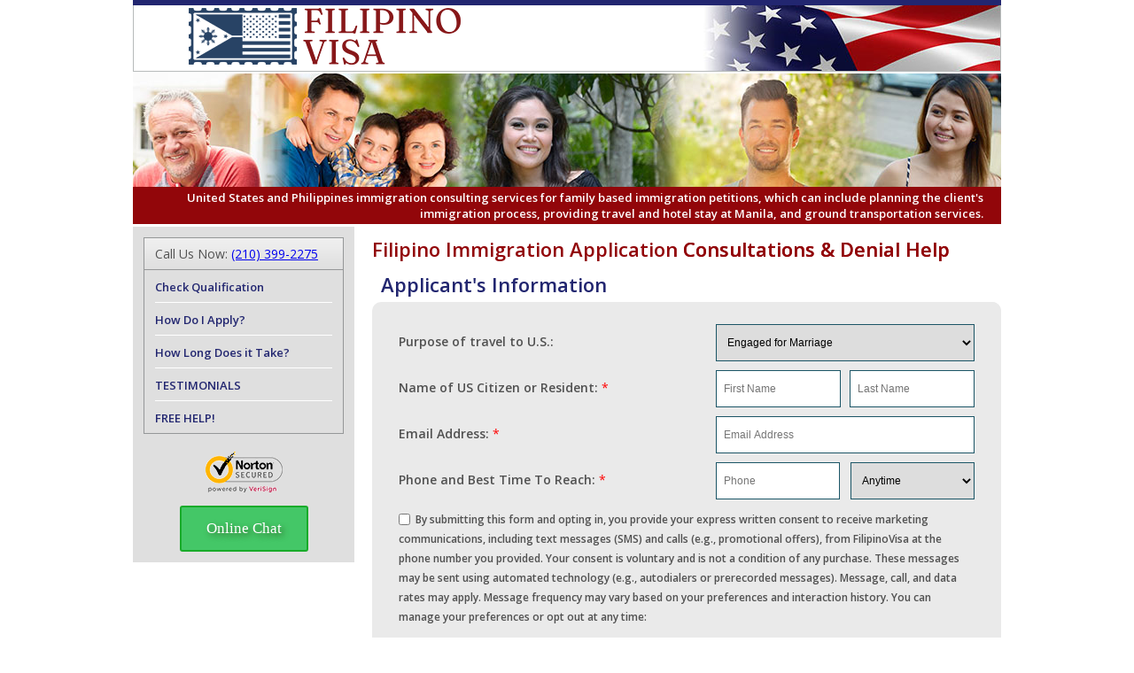

--- FILE ---
content_type: text/html; charset=UTF-8
request_url: https://www.filipinovisa.com//
body_size: 9789
content:
<!DOCTYPE html>
<html>
<head>
<meta charset="UTF-8">
<meta content="width=device-width" name="viewport">
<meta name="description" content="Love has no borders. We help couples with immigration consultations from the Philippines to the United States. Fiance visa and spousal visa schedule a free consultation today. ">

<link rel='shortcut icon' type='image/x-icon' href='/r/favicon.ico' />
<link rel='shortcut icon' href='/r/favicon.png' />


<title>Immigration Consultations for K1, CR1 Visas & Permanent Residency for Fil-Am Couples</title>
<link rel="stylesheet" type="text/css" href="/r/2015a/css/style.css?v=1.09">
<link rel="stylesheet" type="text/css" href="/r/2015a/css/jquery.toast.min.css">

<!--[if lt IE 9]>
   <script>
      document.createElement('header');
      document.createElement('nav');
      document.createElement('section');
      document.createElement('article');
      document.createElement('aside');
      document.createElement('footer');
   </script>
<![endif]-->
<script src="/r/2015a/js/jquery-1.11.3.min.js"></script>
<script src="/r/2015a/js/jquery.validate.min.js?v=1.01"></script>
<script>
var geoip_country = 'US';

if(typeof dataLayer == "undefined") {
	dataLayer = [{'geoip_country': geoip_country}];//initialize the dataLayer object
} else {
	dataLayer.push({'geoip_country': geoip_country});
}

</script>

<!-- Google Tag Manager NOFLICKER snippet added 2019-09-04 -->
<style>.async-hide { opacity: 0 !important} </style>
<script>(function(a,s,y,n,c,h,i,d,e){s.className+=' '+y;h.start=1*new Date;
h.end=i=function(){s.className=s.className.replace(RegExp(' ?'+y),'')};
(a[n]=a[n]||[]).hide=h;setTimeout(function(){i();h.end=null},c);h.timeout=c;
})(window,document.documentElement,'async-hide','dataLayer',4000,
{'GTM-MH2LTRL':true});</script>

<!-- Google Tag Manager added 2019-09-04 -->
<script>(function(w,d,s,l,i){w[l]=w[l]||[];w[l].push({'gtm.start':
new Date().getTime(),event:'gtm.js'});var f=d.getElementsByTagName(s)[0],
j=d.createElement(s),dl=l!='dataLayer'?'&l='+l:'';j.async=true;j.src=
'https://www.googletagmanager.com/gtm.js?id='+i+dl;f.parentNode.insertBefore(j,f);
})(window,document,'script','dataLayer','GTM-MH2LTRL');</script>
<!-- End Google Tag Manager -->



<!-- Global site tag (gtag.js) - Google AdWords: 1051034853
2019-09-04. Disabling this because will be using Tag Manager.
<script async src="https://www.googletagmanager.com/gtag/js?id=AW-1051034853"></script>
<script>
  window.dataLayer = window.dataLayer || [];
  function gtag(){dataLayer.push(arguments);}
  gtag('js', new Date());

 // gtag('config', 'AW-1051034853');
 gtag('config', 'UA-54185007-1');
</script>
 -->


<meta name="facebook-domain-verification" content="b6m1j847131e52ir5dfkfrjt54ggca" />
</head>

<body class="filipinovisa">
<!-- Google Tag Manager (noscript) -->
<noscript><iframe src="https://www.googletagmanager.com/ns.html?id=GTM-MH2LTRL"
height="0" width="0" style="display:none;visibility:hidden"></iframe></noscript>
<!-- End Google Tag Manager (noscript) -->
<header>
	<div class="wrapper">
    		<div class="contactUs">
		<!-- <a href="/contactus.php">Contact Us</a> -->
		</div>
		<div class="corp clearfix">
			<div id="logo">
									<a href="/"><img src="/r/2015a/images/logo.png?v=1.00" alt="" /></a>
							</div>
			<img src="/r/2015a/images/flag.jpg" alt="" class="flag" />
			
		</div>
		<div class="profilesBanner">
		<img src="/r/2015a/images/profiles.jpg" alt="" />
		</div>
		<div class="benefits">
			              <span class="second">United States and Philippines immigration consulting services for family based immigration petitions, which can include planning the client's immigration process, providing travel and hotel stay at Manila, and ground transportation services.</span>
          </div>
  </div>
</header>
<div id="mainContent"><!-- Closing tag of this div tag in footer-2015a.tpl file -->
 

<style type="text/css">
<!--
	.fancybox-lock .fancybox-overlay{
		overflow-y:hidden !important;
	}
	body.fancybox-lock{
    position: fixed;
    top: 0;
    left: 0;
    width: 100%;
    height: 100%;
    background: rgba(255,255,255,.6);
    z-index: 1001;

		}
-->
 
.visa_popup label span {
    vertical-align: middle;
}
.visa_popup p.visa_country {
    margin: 0;
    vertical-align: middle;
}
.visa_popup label img {
    top: 0;
}
.visa_popup > label {
    height: 45px;
    margin-bottom: 20px;
}
.visa_popup {
    margin-bottom: -20px;
}

.visa_popup p.visa_country{
	display:inline-block;
	font-size:16px;
	font-weight:600;
}
.innerContent.step-1 h1 { margin-bottom:10px; }
.disclaimer { font-size: 13px;background-color: #EAEAEA;padding: 10px;border-radius: 4px; }
.alert-danger { text-align: center; color: #a94442; background-color: #f2dede; border-color: #ebccd1; padding: 10px; border-radius: 4px; margin-bottom: 5px; font-size: 16px; }
.btn { 
  display: inline-block; font-weight: 400; text-align: center; cursor: pointer;
  background-image: none; border: 1px solid transparent; padding: 6px 12px; font-size: 14px;
  line-height: 1.42857143; border-radius: 4px;
}
.btn.btn-primary { color: #fff; background-color: #337ab7; border-color: #2e6da4; }
.btn.btn-default { border-color: #ddd; }
span.blue { color: #008CC1; }
@media only screen and (min-width: 480px) and (max-width: 767px){
.visa_popup {
    width: 100%;
}
.visa_popup > label {
    width: 100%;
}
}
@media only screen and (max-width: 479px){
	
.visa_popup > label {
    width: 100%;
}
.visa_popup label span {
    margin: 0 3px !important;
}
.visa_popup label img {
    top: 10px !important;
}
.visa_popup label input[type="radio"] {
    margin-top: 10px;
}
.visa_popup p.visa_country {
    font-size: 10px !important;
     padding: 0;
}
body .fancybox-skin {
    padding: 15px !important;
}
}
@media only screen and (min-width: 768px) and (max-width: 980px){
	
	.visa_popup > label{
		min-width:360px;
	}
}
@media only screen and (max-width: 490px)
{
	.fancybox-skin {
    padding: 20px !important;
     }
     .fancybox-skin .visa_popup h4{ margin-bottom:0;}
     .fancybox-skin p{ font-size:14px !important; }
     
}
@media only screen and (max-width: 430px)
{
	.visa_popup{ width:auto;}
	.fancybox-skin .visa_popup h4{ font-size:14px;}
	.visa_popup label img{ top:27px; width:35px; height:auto;}
	.visa_popup p.visa_country{ font-size:12px !important; margin-top:10px;}
	.select-visa-popup .fancybox-inner{ height:180px !important;}
	.visa_popup label span{width:30px; margin:0 5px; height:40px;}
	.visa_popup label{ margin-left:0;}
	
}
@media only screen and (max-width: 345px)
{
	.select-visa-popup .fancybox-inner {
    height: 220px !important;
}
//.visa_popup p.visa_country{ display:none;}
}

</style>

<script src="/templates/cfbrown/fancybox2/jquery.fancybox.js"></script>

	<div class="wrapper toggleStyle clearfix">
		<div class="innerContent step-1">
						<h1>Filipino Immigration Application Consultations & Denial Help</h1>
			
						<style>

.sideRight.accounts {
    position: relative;
}
.sideRight.accounts > div {
    float: left;
    padding-right: 5px;
    width: 50%;
}
.sideRight.accounts > div input {
    width: 100%;
}
.sideRight.accounts > div:last-child {
    padding-left: 5px;
    padding-right: 0;
}
.sideRight.accounts span.error {
    font-size: 11px;
}
.applicantfirst_name, .applicantlast_name, .first_name, .last_name {
    width: 100%;
}
.field-title {
    margin-bottom: 20px;
}
.sideLeft > label {
    display: inline-block;
    margin-top: 10px;
}
#filipino-visa-application-form > p {
    font-weight: 600;
    line-height: 1.1;
    margin: 20px 0 0;
}
.formSubmit {
    margin-top: 0;
}
.reachtime.required {
    float: right;
}
.applicant_phone_number, .applicant_zip {
    float: left;
    margin-right: 10px;
}
.applicant_address, .applicant_zip {
    width: 48%;
}
.applicant_address {
    float: left;
    margin-right: 10px;
}
.applicant_zip {
    float: right;
    margin: 0 !important; 
}
.seperator {
    margin-top: 20px;
}
form fieldset {
    padding: 5px 0;
}
#filipino-visa-application-form input, 
#filipino-visa-application-form select {
    height: 42px;
}

span.error1 { 
  display: block; position: relative; animation: invalid .5s; -webkit-animation: invalid .5s;
  line-height: 20px; color: #D62727; font-size: 11px; font-size: 12px; font-weight: 600; clear: both;
}
@media only screen and (min-width:981px){
.formSubmit > button {width: 45%;}
}
@media only screen and (min-width:600px) and (max-width:980px){
.formSubmit > button {padding: 12px 10px;width: 48%;}
}
@media only screen and (max-width:599px){
.formSubmit > button {
    padding: 12px 5px;
    width: 100%;
}
}

</style>


<h4 style="margin-left:10px;margin-bottom:5px;font-size:22px">Applicant's Information</h4>
<div id="applicationForm">
    <form name="applicationForm" method="post" id="filipino-visa-application-form" action="/external-api/post-register.php">
        <div class="part-1">
     
            <fieldset>
                <div class="sideLeft">
                                            <label>Purpose of travel to U.S.:</label>
                                    </div>
                <div class="sideRight">
                    <select class="travel required" name="travel_reason">
                                            <option value="1">Engaged for Marriage</option>
                                            <option value="2">Already Married to U.S. Citizen / Resident</option>
                                            <option value="3">For Short Term Visit (Less than 90 days)</option>
                                            <option value="4">For Long Term Visit (More than 90 days)</option>
                                            <option value="5">For A Job</option>
                                            <option value="6">For Family (children, parents, cousins, etc.)</option>
                                            <option value="7">For School (College/University)</option>
                                            <option value="8">For School (K-12)</option>
                                            <option value="9">Not Sure</option>
                                            <option value="other">Other</option>
                                        </select>
                </div>
            </fieldset>
                          <style>
#extra_info { display: none; }
#filipino-visa-application-form .contact-consent-checkbox label { font-size: 12px; }
#filipino-visa-application-form .contact-consent-checkbox input[type="checkbox"] { width: auto; margin-right: 3px; height: auto; margin-bottom: 3px; }
</style>
<input type="text" name="extra_info" id="extra_info" value="" autocomplete="off">
<fieldset>
  <div class="sideLeft">
    <label>Name of US Citizen or Resident: <span class="mandatory">*</span></label>
  </div>
  <div class="sideRight accounts">
    <div>
      <input class="txtField first_name required lettersonly" type="text" size="60" value="" name="first_name" placeholder="First Name" onKeyPress="return checkAlphabates(event,value)">
    </div>
    <div>
      <input class="txtField last_name required lettersonly" type="text" size="60" value="" name="last_name" placeholder="Last Name" onKeyPress="return checkAlphabates(event,value)" >
    </div>
  </div>
</fieldset>
<fieldset>
  <div class="sideLeft">
    <label>Email Address: <span class="mandatory">*</span></label>
  </div>
  <div class="sideRight">
    <input class="txtField required email" type="email" size="60" value="" name="email" placeholder="Email Address">
  </div>
</fieldset>
<fieldset>
  <div class="sideLeft">
    <label>Phone and Best Time To Reach: <span class="mandatory">*</span></label>
  </div>
  <div class="sideRight">
    <input class="txtField phone_number required digits" type="text" size="60" value="" name="phone_number" placeholder="Phone" onKeyPress="return checkNumber(event,value)">
    <select name="reachtime" class="reachtime required" title="Phone and Best Reach Time are required.">
      <option value="Morning">Morning</option>
      <option value="Afternoon">Afternoon</option>
      <option value="Evening">Evening</option>
      <option value="Weekend">Weekend</option>
      <option value="Anytime" selected="selected">Anytime</option>
    </select>
  </div>
</fieldset>
<fieldset>
  <div class="contact-consent-checkbox">
    <label>
      <input type="checkbox" name="agree" required value="" />
      By submitting this form and opting in, you provide your express written consent to receive marketing communications, including text messages (SMS) and calls (e.g., promotional offers), from FilipinoVisa at the phone number you provided. Your consent is voluntary and is not a condition of any purchase. These messages may be sent using automated technology (e.g., autodialers or prerecorded messages). Message, call, and data rates may apply. Message frequency may vary based on your preferences and interaction history. You can manage your preferences or opt out at any time:<br /><br />
      1. Text STOP: Reply STOP to STOP.<br />
      2. Text HELP: Reply HELP for HELP.<br />
      3. Call or Email: Contact us at +1 (210) 399-2275 or <a href="/cdn-cgi/l/email-protection" class="__cf_email__" data-cfemail="6b02050d042b0d0207021b0205041d02180a45080406">[email&#160;protected]</a> to manage preferences.<br /><br />
      For details on how your data is used and your rights, review our <a href="https://www.filipinovisa.com/fv-privacy" target="_blank">Privacy Policy</a> and <a href="https://www.filipinovisa.com/fv-tos" target="_blank">Terms of Service</a>.
    </label>
  </div>
  <div style="margin-top: 10px; margin-bottom: -10px;" class="cf-turnstile" data-sitekey="0x4AAAAAAAjrZDDH2MH60ne-"></div>
</fieldset>

<!-- Add the Turnstile JS -->
<script data-cfasync="false" src="/cdn-cgi/scripts/5c5dd728/cloudflare-static/email-decode.min.js"></script><script src="https://challenges.cloudflare.com/turnstile/v0/api.js" async defer></script>                        <!-- <fieldset>
                <div class="sideLeft">
                    <label>Sponsor Street Address & Zip Code:</label>
                </div>
                <div class="sideRight">
                    <input class="txtField address required" type="text" size="60" value="" name="address" placeholder="Address" title="Address and Zip Code fields are required.">
                    <input class="txtField zipcode required" type="text" size="60" value="" name="zipcode" placeholder="Zip Code" title="Address and Zip Code fields are required.">
                </div>
            </fieldset> -->

        </div>
        <div class="part-2">
        </div>
        <div class="formSubmit">

            <input type="hidden" name="tzoffset" id="tzoffset" class="tzoffset" value="" />
            <input type="hidden" name="page_from" value="filipinovisa" />
            <input type="hidden" name="jointype" value="filipino-visa-optin" />
            
            <button type="submit">Check Qualification<span class="btnArrow"></span></button>
            
        </div>
    </form>
</div>
<script>var session_visa_country = '';</script>

<script>
jQuery(function(){
	jQuery('.tzoffset').val(new Date().getTimezoneOffset());
    jQuery('#filipino-visa-application-form').on('submit', function(event){
      let form_obj = jQuery(this);
      event.preventDefault();
      jQuery(this).find('span.error, span.error1').remove();
      let captchaResponse = jQuery('input[name="cf-turnstile-response"]', form_obj).val();
      if (!captchaResponse || captchaResponse.trim() === "") {
        jQuery('.cf-turnstile').append('<span for="cf-captcha" generated="true" class="error1">Kindly ensure that the CAPTCHA checkbox is selected.</span>');
      }
      if (jQuery(this).valid() && captchaResponse && captchaResponse.trim() !== "") {
        jQuery(this)[0].submit();
      }
    });
    jQuery.validator.addMethod("lettersonly", function(value, element) {
        return this.optional(element) || /^[a-z ]+$/i.test(value);
    });
    jQuery('#filipino-visa-application-form').validate({
        errorElement: 'span',
        //ignoreTitle: true,
        groups: {
            address_zip_group: 'address zipcode',
            phone_best_time_group: 'phone_number reachtime',
        },
        errorPlacement: function(error, element){
            if(element.attr("name") == "address" || element.attr("name") == "zipcode") {
                error.insertAfter(".zipcode");
            } else if(element.attr("name") == "phone_number" || element.attr("name") == "reachtime") {
                error.insertAfter(".reachtime");
            } else if(element.attr("name") == "agree") {
                error.insertAfter(".contact-consent-checkbox label");
            } else {
                error.insertAfter(element);
            }
        },
        rules: {
            phone_number: {
              required: true,
              digits: true
            },
            first_name: {
              required: true,
              lettersonly: true
            },
            last_name: {
              required: true,
              lettersonly: true
            },
            applicantfirst_name: {
              required: true,
              lettersonly: true
            },
            applicantlast_name: {
              required: true,
              lettersonly: true
            },
        },
        messages:{
            phone_number: {
                required:"Phone Number is required.",
                digits: "Only digits are allowed.",
            },
            first_name: {
                required:"First Name is required.",
                lettersonly: "Only Letters are allowed.",
            },
            last_name: {
                required:"Last Name is required.",
                lettersonly: "Only Letters are allowed.",
            },
            applicantfirst_name: {
                required:"First Name is required.",
                lettersonly: "Only Letters are allowed.",
            },
            applicantlast_name: {
                required:"Last Name is required.",
                lettersonly: "Only Letters are allowed.",
            },
        }
    });

    jQuery('#filipino-visa-application-form input[type=text]').one('keyup', function(){
        //console.log('start typing');
        remove_space($(this));
        ga('send', 'event', 'virtual_page_view', 'vp_started_typing_form');
    });

    jQuery('#filipino-visa-application-form :input').on('blur', function(){
        if(jQuery(this).val() != '') {
            //jQuery(this).val(jQuery.trim(jQuery(this).val()));
            remove_space($(this));
            save_signup_data(jQuery(this).attr('name'), jQuery(this).val());
        }
    });

    function save_signup_data(option_name, option_value) {

        var post_data = 'option_name='+option_name+'&option_value='+option_value+'&ip_address='+jQuery('#ip_address').val();
        post_data += '&exitintent_version_displayed=none';

        jQuery.post('/ajax/save-signup-data.php', post_data);
    }
    if(session_visa_country != '') {
        save_signup_data('page_name','fv_'+session_visa_country+'_visa_page_loaded');
    }

});

function remove_space(e){
        jQuery(e).val(jQuery.trim(jQuery(e).val()));
    }

function checkNumber(e,value){
    var unicode=e.charCode? e.charCode : e.keyCode;
    if (value.indexOf(".") != -1)if( unicode == 46 )return false;
    if (unicode!=8)if((unicode<48||unicode>57)&&unicode!=46)return false;
}

function checkAlphabates(e,value){
    //a-97 z-122 A-65 Z-90
    //space = 32
    var ew = e.which;
    if( ( (ew>64 && ew<91 ) || ( ew>96 && ew<123) || ew == 8 ) ){
        return true;
    }else{
        return false;
    }
}
</script>


			
						<p>You may be eligible for a free, no-obligation consultation to discuss your situation with one of our Immigration consultants.   Filipino and/or English advisors are ready to help you analyze which form of immigration document you need. We also offer on-the-ground assistance in Manila to help you from the time you arrive at the airport through your medical appointments.</p>
			<p>Check your consultation eligibility now by accurately and completely filling out the simple form below and clicking the button.</p>
						
						<p class="privacy"><strong>Privacy & Security Notice:</strong> Your information is secure & confidential. After completing this form we will contact you by phone, sms and email. We provide consultations to assist with your application processing decisions. Our specialists also specialize in consultations about green cards, adjustment of status, removal of conditions, naturalization and immigration.</p>
		</div>
		<script src="/templates/cfbrown/fancybox2/jquery.fancybox.js"></script>
<link rel="stylesheet" href="/templates/cfbrown/fancybox2/jquery.fancybox.css" media="screen" />
<aside id="sideBar">
	<div class="navigation">
		<h4>
			<div class="sitetel">Call Us Now: <a href="tel://2103992275">(210) 399-2275</a></div>
		</h4>
		<nav>
			<ul id="navi">
				<!-- <li><a href="/">Home</a></li> -->
        								<li><a href="/do-i-qualify">Check Qualification</a></li>
				<li><a href="/how-do-i-apply">How Do I Apply?</a></li>
				<li><a href="/how-long-does-it-take">How Long Does it Take?</a></li>
				<li><a href="/testimonials">TESTIMONIALS</a></li>
				<li><a href="/free-help">FREE HELP!</a></li>
				
			</ul>
		</nav>
	</div>
	<div class="companyLogos">
		<img src="/r/2015a/images/norton.png" alt="" />
						</div>
  <div style="text-align:center;margin-top:10px;">
    <span id="phplive_btn_1466500139" class="onlinechat" onclick="phplive_launch_chat_4(0)" style="cursor:pointer;"></span>
  </div>
</aside>
<!-- <a class="various" href="#inline">Inline</a> -->
<div class="jq-toast-wrap top-right bottom-left" id="online_help_popup" style="display:none;">
  <div class="jq-toast-single" style="color: rgb(255, 255, 255);background-color:rgb(46, 204, 113);text-align:center;">
    <span class="close-jq-toast-single">×</span>
    <h2 class="jq-toast-heading">Questions? Need Help?</h2>
    <p style="color:#fff;">Chat, ask and we will answer...</p>
    <a href="javascript:;" onclick="jQuery('#online_help_popup').fadeOut();phplive_launch_chat_4(0)"><img src="/images/live-chat-icon.png"></a>
  </div>
</div>

<div id="inline" style="display:none;">
  <div style="width: 350px;background: rgb(194, 38, 39);border-radius:4px;padding:10px;" id="exitpopup">
    <p style="font-size:24px;color:#fff;text-align:center;margin-bottom:0px;">Questions?</p>
    <p style="font-size:24px;color:#fff;text-align:center;margin-bottom:5px;">Need Help?</p>
    <p style="color:#fff;float:left;width:155px;">Chat, ask and we will answer...</p>
    <a href="javascript:;" onclick="jQuery.fancybox.close();phplive_launch_chat_4(0)"><img src="/images/live-chat-icon.png"></a>
  </div>
</div>

<div id="dialogContent" style="display:none;">
	<div class="dialog-content">
		<h3>What is your email address to be linked to your application data?</h3>&nbsp;
		<form id="emailform" class="emailform" method="post">
			<div class="col-sm-12">
					<input type="email" onkeypress="return AvoidSpace(event)" size="60" maxlength="60" name="email" placeholder="Enter Your Email" class="txtField required">
			</div>
			<div class="col-sm-12">
					<input type="password" onkeypress="return AvoidSpace(event)" maxlength="16" minlength="3" name="password" placeholder="Enter Password" class="txtField required">
			</div>
			<div class="row">
				<div class="col-sm-12">
					<input type="hidden" value="filipinovisa" name="page_from">
					<input type="hidden" value="filipino-visa-optin" name="jointype">
					<input type="hidden" value="json" name="return_format">
					<input type="hidden" value="1" name="visasurvey-form">
					<input type="hidden" name="tzoffset" class="tzoffset" value="" />
					<button type="button"name="create-account" class="createaccount">Create My Account</button>
				</div>
			</div>
		</form>
	</div>
</div>


<script>
jQuery(function(){
  setTimeout(function(){
    if(jQuery('#iframe_widget_embed').length == 0) {
      jQuery('#online_help_popup').fadeIn();
    }
  }, 30000);
  jQuery('.close-jq-toast-single').on('click', function(){
    jQuery('#online_help_popup').fadeOut();
  });
	  
	jQuery("#visa-app").click(function () {
    jQuery.fancybox({
      content: jQuery('#dialogContent').html(),
      padding:20,
      beforeShow: function(){
			jQuery(".fancybox-wrap").addClass('filipino-visa-login-popup');
		},
      afterShow: function(){
        jQuery('.fancybox-inner .emailform').validate({
          errorElement: 'span'
        });
      }
    });
	});
});

jQuery(document).on('click', '.createaccount', function(){

  if(jQuery('.fancybox-inner .emailform').valid()) {
    var post_data = jQuery(this).closest('form').serialize();
    jQuery.post("/external-api/post-register.php", post_data, function(result){
      if(result.success==1){
        window.location.href="/application-status.php";
      } else {
        if(result.success == 0 && result.errid == 'EMAIL_EXISTS') {
          window.location.href = '/login.php?errid=25';
        } else if(result.success==0){
          alert(result.description);
        }
      }
    }, 'json');
  }
});

function AvoidSpace(event) {
    var k = event ? event.which : window.event.keyCode;
    if (k == 32) return false;
}

</script>

										</div>
	<div style="display:none">
		<div class="visa_popup">
			<h4>Which best describes your situation?</h4>
			<label>
				<input type="radio" name="visa_country" value="us">
				<span><img src="/r/2015a/images/us-flag.png" width="48" height="48" /></span> <p class="visa_country"> Filipino going to the US</p>
			</label>
			<label>
				<input type="radio" name="visa_country" value="ph">
				<span><img src="/r/2015a/images/ph-flag.png" width="48" height="48" /></span>  <p class="visa_country">US Citizen going to the Philippines</p>
			</label>
		</div>
	</div>
  <div style="display:none">
    <div class="modal fade" id="sessionExpiredModal">
      <div class="modal-dialog modal-lg">
        <div class="modal-content">

        <!-- Modal Header -->
        <div class="modal-header">
          <h4 class="modal-title">Your session is expired. </h4>
        </div>

        <!-- Modal body -->
        <div class="modal-body">
          <p>Please confirm if you want to send an email to <span class="blue"></span> with a new link to continue.</p>
        </div>

        <!-- Modal footer -->
        <div class="modal-footer">
          <button type="button" class="btn btn-primary confirm-n-send">Confirm & Send</button>
          <button type="button" class="btn btn-default" onclick="jQuery.fancybox.close();">Cancel</button>
        </div>

        </div>
      </div>
    </div>
  </div>
      <script>
    var show_visa_popup = 'yes';
    var get_data = '';
    jQuery(function(){
      if(show_visa_popup == 'yes') {
        jQuery.fancybox({
          content: jQuery('.visa_popup').parent().html(),
          modal: true,
          beforeShow: function(){
            jQuery(".fancybox-wrap").addClass("select-visa-popup");
          },
          helpers: {
            overlay: {
              locked: true,
            }
          },
          scrolling:'hidden',
          padding:40
        });
        jQuery('.select-visa-popup .visa_popup label').on('click', function(){

          if(jQuery(this).find('input[name=visa_country]').is(':checked')) {
            visa_country = jQuery(this).find('input[name=visa_country]:checked').val();
            jQuery.post('/ajax/add_session.php', 'operation=add_select_visa_session&visa_country='+visa_country, function(){
              if(visa_country == 'ph') window.location.href = '/philippines-visa?'+get_data;
              else window.location.href = '/us-visa?'+get_data;
            });
          }
        });
      }
    });
    </script>
    <script>
  jQuery(function(){
    var date = new Date();
    var tzoffset = date.getTimezoneOffset();
    jQuery('.tzoffset').val(tzoffset);
  });
  </script>  

</div><!-- #mainContent div in header-2015a.tpl file -->
<footer>
	<div class="wrapper clear">
		<div class="call">
			<span>Call Us Now: <a href="tel://2103992275">(210) 399-2275</a></span>
		</div>
		<div id="nav">
			<ul class="footerNav">
				<li><a href="/">Home</a></li>
				<li><a href="/about-us">About Us</a></li>
				<li><a href="/contactus.php">Contact Us</a></li>
				<li><a href="/free-help">Free Help</a></li>
				<li><a href="/fv-faq">FAQ</a></li>
				<li><a href="/fv-tos">TOS</a></li>
				<li><a href="/fv-privacy">Privacy Policy</a></li>
        <li><a href="/testimonials">Testimonials</a></li>
			</ul>
		</div>
	</div>
	<div class="wrapper clear" style="background-color:#fff;padding:10px 0 0;">
		<p style="text-align:left;font-size:12px;margin-bottom:10px;">
            <strong>DISCLAIMER</strong>: The services offered are from a private company and are not in any way affiliated or associated with any government agency involved in the immigration process. Services provided do not and can not include sale of immigration documents. Our service is to help you plan for immigration and travel. Services do not include legal advice or representation.
      					</p>
		<p>&copy; Copyright 2026 All Rights Reserved.</p>
	</div>
</footer>

	
	
	
	


<script>
var original_landing_page = '//';
var session_query_string = escape(original_landing_page.split('?')[1]);
var cf_url_for_current_env = 'https://www.christianfilipina.com';
</script>
        
		<script type="text/javascript">
            if (document.getElementById("phplive_btn_1466500139") !== null) {
                (function () {
                    var phplive_e_1466500139 = document.createElement("script");
                    phplive_e_1466500139.type = "text/javascript";
                    phplive_e_1466500139.async = true;
                    phplive_e_1466500139.src = cf_url_for_current_env + "/help/js/phplive_v2.js.php?v=4|1466500139|2|Online%20Chat";
                    document.getElementById("phplive_btn_1466500139").appendChild(phplive_e_1466500139);
                })();
            }
		</script>
    
    <script>
window['_fs_debug'] = false;
window['_fs_host'] = 'fullstory.com';
window['_fs_script'] = 'edge.fullstory.com/s/fs.js';
window['_fs_org'] = 'GWXC8';
window['_fs_namespace'] = 'FS';
(function(m,n,e,t,l,o,g,y){
    if (e in m) {if(m.console && m.console.log) { m.console.log('FullStory namespace conflict. Please set window["_fs_namespace"].');} return;}
    g=m[e]=function(a,b,s){g.q?g.q.push([a,b,s]):g._api(a,b,s);};g.q=[];
    o=n.createElement(t);o.async=1;o.crossOrigin='anonymous';o.src='https://'+_fs_script;
    y=n.getElementsByTagName(t)[0];y.parentNode.insertBefore(o,y);
    g.identify=function(i,v,s){g(l,{uid:i},s);if(v)g(l,v,s)};g.setUserVars=function(v,s){g(l,v,s)};g.event=function(i,v,s){g('event',{n:i,p:v},s)};
    g.anonymize=function(){g.identify(!!0)};
    g.shutdown=function(){g("rec",!1)};g.restart=function(){g("rec",!0)};
    g.log = function(a,b){g("log",[a,b])};
    g.consent=function(a){g("consent",!arguments.length||a)};
    g.identifyAccount=function(i,v){o='account';v=v||{};v.acctId=i;g(o,v)};
    g.clearUserCookie=function(){};
    g.setVars=function(n, p){g('setVars',[n,p]);};
    g._w={};y='XMLHttpRequest';g._w[y]=m[y];y='fetch';g._w[y]=m[y];
    if(m[y])m[y]=function(){return g._w[y].apply(this,arguments)};
    g._v="1.3.0";
})(window,document,window['_fs_namespace'],'script','user');
</script>

<script>
var entryid = '757815366';
FS.identify(entryid);
</script>

<script defer src="https://static.cloudflareinsights.com/beacon.min.js/vcd15cbe7772f49c399c6a5babf22c1241717689176015" integrity="sha512-ZpsOmlRQV6y907TI0dKBHq9Md29nnaEIPlkf84rnaERnq6zvWvPUqr2ft8M1aS28oN72PdrCzSjY4U6VaAw1EQ==" data-cf-beacon='{"version":"2024.11.0","token":"c0c13f4879e842ec92fe1682b80eb2bb","r":1,"server_timing":{"name":{"cfCacheStatus":true,"cfEdge":true,"cfExtPri":true,"cfL4":true,"cfOrigin":true,"cfSpeedBrain":true},"location_startswith":null}}' crossorigin="anonymous"></script>
</body>
</html>


--- FILE ---
content_type: text/css;charset=UTF-8
request_url: https://www.filipinovisa.com/r/2015a/css/style.css?v=1.09
body_size: 5389
content:
/*
	HTML5 Reset :: style.css
	----------------------------------------------------------
	We have learned much from/been inspired by/taken code where offered from:
	Eric Meyer					:: http://meyerweb.com
	HTML5 Doctor				:: http://html5doctor.com
	and the HTML5 Boilerplate	:: http://html5boilerplate.com
-------------------------------------------------------------------------------*/

/* Let's default this puppy out
-------------------------------------------------------------------------------*/

@import url(//fonts.googleapis.com/css?family=Open+Sans:400,600,700);

html, body, body div, span, object, iframe, h1, h2, h3, h4, h5, h6, p, blockquote, pre, abbr, address, cite, code, del, dfn, em, img, ins, kbd, q, samp, small, strong, sub, sup, var, b, i, dl, dt, dd, ol, ul, li, fieldset, form, label, legend, table, caption, tbody, tfoot, thead, tr, th, td, article, aside, figure, footer, header, menu, nav, section, time, mark, audio, video, details, summary {
	margin: 0;
	padding: 0;
	border: 0;
	font-size: 100%;
	font-weight: normal;
	vertical-align: baseline;
	background: transparent;
}

article, aside, figure, footer, header, nav, section, details, summary {display: block;}

/* Handle box-sizing while better addressing child elements:
   http://css-tricks.com/inheriting-box-sizing-probably-slightly-better-best-practice/ */
html {
	box-sizing: border-box;
}

*,
*:before,
*:after {
	box-sizing: inherit;
}

/* consider resetting the default cursor: https://gist.github.com/murtaugh/5247154 */

/* Responsive images and other embedded objects
*/
img,
object,
embed {max-width: 100%;}

/*
   Note: keeping IMG here will cause problems if you're using foreground images as sprites.
	 In fact, it *will* cause problems with Google Maps' controls at small size.
	If this is the case for you, try uncommenting the following:
#map img {
		max-width: none;
}
*/

/* force a vertical scrollbar to prevent a jumpy page */
html {overflow-y: scroll; font-family: 'Open Sans', Arial, Helvetica Neue, Helvetica; }

/* we use a lot of ULs that aren't bulleted.
	don't forget to restore the bullets within content. */
ul {list-style: none;}

blockquote, q {quotes: none;}

blockquote:before,
blockquote:after,
q:before,
q:after {content: ''; content: none;}

a {margin: 0; padding: 0; font-size: 100%; vertical-align: baseline; background: transparent;}

del {text-decoration: line-through;}

abbr[title], dfn[title] {border-bottom: 1px dotted #000; cursor: help;}

/* tables still need cellspacing="0" in the markup */
table {border-collapse: collapse; border-spacing: 0;}
th {font-weight: bold; vertical-align: bottom;}
td {font-weight: normal; vertical-align: top;}

hr {display: block; height: 1px; border: 0; border-top: 1px solid #ccc; margin: 1em 0; padding: 0;}

input, select {vertical-align: middle;}

pre {
    white-space: pre; /* CSS2 */
    white-space: pre-wrap; /* CSS 2.1 */
    white-space: pre-line; /* CSS 3 (and 2.1 as well, actually) */
    word-wrap: break-word; /* IE */
}

input[type="radio"] {vertical-align: text-bottom;}
input[type="checkbox"] {vertical-align: bottom;}
.ie7 input[type="checkbox"] {vertical-align: baseline;}
.ie6 input {vertical-align: text-bottom;}

select, input, textarea {font: 99% sans-serif;}

table {font-size: inherit; font: 100%;}

small {font-size: 85%;}

strong {font-weight: bold;}

td, td img {vertical-align: top;}

/* Make sure sup and sub don't mess with your line-heights http://gist.github.com/413930 */
sub, sup {font-size: 75%; line-height: 0; position: relative;}
sup {top: -0.5em;}
sub {bottom: -0.25em;}

/* standardize any monospaced elements */
pre, code, kbd, samp {font-family: monospace, sans-serif;}

/* hand cursor on clickable elements */
.clickable,
input[type=button],
input[type=submit],
input[type=file],
button {cursor: pointer;}

/* Webkit browsers add a 2px margin outside the chrome of form elements */
button, input, select, textarea {margin: 0;}

/* make buttons play nice in IE */
button,
input[type=button] {width: auto; overflow: visible;}

/* scale images in IE7 more attractively */
.ie7 img {-ms-interpolation-mode: bicubic;}

/* prevent BG image flicker upon hover
   (commented out as usage is rare, and the filter syntax messes with some pre-processors)
.ie6 html {filter: expression(document.execCommand("BackgroundImageCache", false, true));}
*/

/* let's clear some floats */
.clearfix:before, .clearfix:after { content: "\0020"; display: block; height: 0; overflow: hidden; }
.clearfix:after { clear: both; }
.clearfix { zoom: 1; }

/* Main */

h1 {
	color: #92060a;
	font-size: 22px;
	font-weight: 600;
	margin-bottom: 20px;
}
h4 {
	color: #222670;
	font-size: 18px;
	font-weight: 600;
	margin-bottom: 20px;
}
p {
	color: #515151;
	font-size: 14px;
	margin-bottom: 20px;
}
header {
	margin-bottom: 3px;
}
.wrapper {
	width: 980px;
	margin: 0 auto;
}
.contactUs {
	background-color: #222670;
	text-align: right;
	padding: 3px 20px;
}
footer .wrapper {
	background-color: #222670;
	text-align: center;
	padding: 20px;
	min-height: 60px;
}
.call {
	float: right;
}
.call span {
	color: #FFF;
	font-size: 18px;
	font-weight: 600;
}
.call span a {
	color: #FFF;
	text-decoration: none;
}
.contactUs a {
	color: #FFF;
	font-size: 13px;
	font-weight: 600;
	line-height: 1;
	text-decoration: none;
}
.corp {
	border: 1px solid #b7bbbb;
	border-top: 0;
	margin-bottom: 2px;
}
#logo {
	float: left;
	margin-left: 30px;
	padding: 2px 0;
	padding-top: 3px;
}
.flag {
	float: right;
}
.profilesBanner img {
	display: block;
}
.benefits {
	background-color: #92060a;
	/*text-align: right;*/
	padding: 3px 20px;
}
.benefits span {
	color: #FFF;
	font-size: 13px;
	font-weight: 600;
	display: block;
}

.benefits span.first {
	float:left;
}
.benefits span.first a { color:#fff; }
.benefits span.second {
	text-align:right;
}

aside {
	background-color: #dfdfdf;
	width: 250px;
	float: right;
	padding: 12px;
	margin-right: 20px;
}
.navigation {
	border: 1px solid #959798;
	margin-bottom: 20px;
}
.navigation h4 {
	background: #f0f0f0 url("../images/heading-bg.png") bottom center repeat-x;
	border-bottom: 1px solid #959798;
	color: #515151;
	font-weight: 600;
	padding: 8px 12px;
	margin-bottom: 0;
}
nav {
	padding: 0 12px;
}
nav ul li {
	/*background: transparent url("../images/arrow.png") left center no-repeat;
	padding: 7px 0 7px 25px;*/
	padding: 7px 0;
	border-bottom: 1px solid #FFF;
}
nav ul li:last-child {
	border: 0;
}
nav ul li a {
	color: #222670;
	font-size: 13px;
	font-weight: 600;
	text-decoration: none;
}
.companyLogos {
	text-align: center;
}
.companyLogos a {
	display: inline-block;
    padding: 5px 5px 15px;
}
.innerContent {
	width: 710px;
	float: right;
	padding: 30px 0;
}

.innerContent.step-1 {
	padding: 10px 0;
}
.innerContent.step-1 h1 {
	margin-bottom: 0px;
}

.alert-block p {
	background-color: #f8b3b3;
	border: 1px solid #d09494;
	color: #c44444;
	display: inline-block;
	padding: 15px;
}
/* Form Step 1*/

#applicationForm,
.contact-form {
	background-color: #006598;
	-webkit-border-radius: 10px;
	border-radius: 10px;
	margin: 0px auto 30px;
	padding: 20px 30px;
}
.toggleStyle #applicationForm,
.contact-form {
	background-color: #EAEAEA;
}
form label {
	color: #FFF;
	font-size: 14px;
	font-weight: 600;
}
.toggleStyle form label {
	color: #515151;
}
form input,
form select {
	width: 100%;
	border: 1px solid #1b5566;
	font-size: 12px;
	line-height: 2;
	padding: 8px;
}

.first_name, .phone_number, .address, .applicantfirst_name {
	width: 48%;
	margin-right:10px;
	float:left;
}
.last_name, .reachtime, .zipcode, .applicantlast_name {
	width: 48%;
}

/*form select { -webkit-appearance:none; }*/

.toggleStyle form input,
.toggleStyle form select {
	border-color: #1b5566;
}
form input:focus,
form select:focus,
form input:hover,
form select:hover {
	border-color: #000;
}
form select {
	padding: 11px 8px;
}
form button,
.orderBtn {
	background: #f4e446 url("../images/submit-bg.png") bottom center repeat-x;
	/*max-width: 220px;
	width: 100%;*/
	color: #2b2a2a;
	border: 1px solid #000;
	font-size: 22px;
	padding: 12px 25px;
	-webkit-box-shadow: 0px 0px 1px 0px rgba(0,0,0,0.75);
	-moz-box-shadow: 0px 0px 1px 0px rgba(0,0,0,0.75);
	box-shadow: 0px 0px 1px 0px rgba(0,0,0,0.75);
}
form h4 {
	margin-bottom: 10px;
}
.toggleStyle form h4 {
	color: #012664;
}
#applicationForm .part-1 {
	margin-bottom: 5px;
}
form fieldset {
	padding: 10px 0;
}
.sideLeft,
.sideRight {
	float: left;
}
.sideLeft {
	width: 55%;
	padding-right: 20px;
}
.sideRight {
	width: 45%;
}
.formSubmit {
	margin-top: 20px;
	text-align: right;
}
.btnArrow {
	background: transparent url("../images/btn-arrow.png") center center no-repeat;
	width: 18px;
	height: 18px;
	display: inline-block;
	margin-left: 12px;
	vertical-align: middle;
}
.privacy {
	font-size: 12px;
	text-align: left;
}

/* Form Step 2 */

#schedule {
	padding-top: 40px;
	margin-bottom: 60px;
}
.strong {
	font-weight: 600;
}
#schedule .sideLeft {
	width: 30%;
}
#schedule .sideRight {
	width: 70%;
}
#schedule select {
	width: auto;
	min-width: 140px;
	border-color: #515151;
}
.time {
	margin-right: 15px;
}
#schedule .timeZone {
	max-width: 100%;
	display: block;
}
#schedule .formSubmit {
	margin-top: 60px;
	text-align: left;
}

/* Form Step 3 */

#thankYou .sideLeft,
#thankYou .sideRight {
	width: auto;
}
#thankYou select {
	width: auto;
	border-color: #515151;
}
#thankYou .formSubmit {
	text-align: left;
}
#thankYou form button {
	width: auto;
	max-width: none;
}
.date, .date1, .month {
	margin-right: 15px;
}
#thankYou {
	margin-bottom: 60px;
}
.googleBtn,
.outlookBtn,
.button {
	background: #FFF url("../images/btn-bg.png") bottom center repeat-x;
	color: #006598;
	border: 1px solid #BBB;
	display: inline-block;
	font-size: 14px;
	font-weight: 600;
	text-decoration: none;
	padding: 10px 15px;
}
.googleBtn {
	margin-right: 20px;
}
.googleBtn span,
.outlookBtn span {
	background: transparent url("../images/google-ico.png") center center no-repeat;
	width: 20px;
	height: 20px;
	display: inline-block;
	margin-right: 12px;
	vertical-align: middle;
}
.outlookBtn span {
	background-image: url("../images/outlook-ico.png");
}

/* Form 4 step */

.step-4 {
	text-align: center;
}
.step-4 .s3,
.step-4 .s4,
.step-4 h1,
.step-4 ul li {
	color: #515151;
	font-family: Times,sans-serif;
	font-style: italic;
}
.step-4 h1 {
	font-size: 36px;
	font-weight: 500;
}
.step-4 ul {
	list-style-type: disc;
	text-align: left;
	margin-left: 20px;
}
.s4, .step-4 ul {
	font-size: 20px;
	margin-bottom: 40px;
}
.s3 {
	font-size: 26px;
	margin-bottom: 40px;
}
.visaDoc {
	margin-bottom: 20px;
}
#orderForm {
	border: 1px solid #bbb;
	padding: 25px;
	margin: 30px auto;
}
#orderForm label span {
	font-weight: 600;
	color: #ee1212;
}
#orderForm select,
#orderForm input {
	border-color: #515151;
}
#orderForm .sideLeft {
	width: 35%;
	text-align: left;
}
#orderForm .sideRight {
	width: 65%;
}
.formBtn {
	margin-top: 20px;
	text-align: right;
}
.button {
	width: auto;
	max-width: inherit;
	box-shadow: none;
}

/* Footer Nav */

#nav {
	float: left;
}
.footerNav li {
	display: inline-block;
	border-right: 2px solid #FFF;
	padding: 0 6px;
	line-height: 1;
}
.footerNav li:last-child {
	border: 0;
}
.footerNav li a {
	color: #FFF;
	font-size: 14px;
	font-weight: 600;
	text-decoration: none;
}

span.error{display:block;position:relative;animation:invalid .5s;-webkit-animation:invalid .5s;line-height:20px;color:#D62727;font-size:11px;  font-size:12px;font-weight:600; clear:both;}
@keyframes invalid{0%{left:8px}10%{left:-8px}30%{left:8px}60%{left:-8px}100%{left:0}}@-webkit-keyframes invalid{0%{left:8px}10%{left:-8px}30%{left:8px}60%{left:-8px}100%{left:0}}
span.error{animation:invalid .5s;-webkit-animation:invalid .5s}
.page-content ul,.page-content ol { margin-left:30px;font-size:14px;color: #515151; }
.page-content ul { list-style:inherit; }
.innerContent.step-2 { width:100%; }
.innerContent.step-3 { width:100%; }
.innerContent.step-4 { width:100%; }

.visa_popup { width:500px; }
.visa_popup label { display:inline-block;margin-left:10px;margin-bottom:10px;font-weight:600;height:60px; }
.visa_popup label img { position:absolute;top:20px; }
.visa_popup label span { position:relative;width:48px;height:48px;display:inline-block;margin:0 15px; }
.visa_popup label input[type="radio"] { vertical-align:middle; }
.select-visa-popup .fancybox-skin { -webkit-border-radius:0px;-moz-border-radius:0px;border-radius:0px;border:4px solid #222670; }

#live_chat{position:fixed;top:40%;left:0px;}
/*<a href="#" class="onlinechat">Online Chat</a>*/

.onlinechat {background-color:#44c767;border-radius:3px;border:2px solid #18ab29;display:inline-block;cursor:pointer;color:#ffffff;font-family:Verdana;font-size:17px;padding:14px 28px;text-decoration:none;text-shadow:3px 3px 6px #2f6627;}
.onlinechat:hover {background-color:#5cbf2a;}
.onlinechat:active {position:relative;top:1px;}

/* Responsive */

@-ms-viewport {
	width: device-width;
}
@viewport {
	width: device-width;
}

@media screen and (max-width: 980px) {
	.wrapper {width: 98%;}
	aside, #logo img, .innerContent {width: 100%; margin: 0 auto;}
	.call, #nav {width: 100%; float: none; display: inline-block;}
	.call {margin-bottom: 10px;}
	.benefits {text-align: center;}
	#logo {padding: 0 2%; margin: 0;}
	#logo, .flag {width: 50%;}
	#logo a {display: block;}
	.sideLeft, .sideRight,
	#schedule .sideLeft, #schedule .sideRight,
	#thankYou .sideLeft, #thankYou .sideRight,
	#orderForm .sideLeft, #orderForm .sideRight {width: 100%; padding: 0;}
	p, h1, .innerContent h4, #schedule, #thankYou {padding: 0 2%;}
	#schedule h1 {padding: 0;}
	#schedule, #schedule .timeZone {max-width: inherit;}
	#schedule .language,
	#thankYou form select {width: 100%;}
	#schedule .time, #schedule .timeZone {width: 100%;}
	#schedule .time {margin-right: 4%;}
	.date, .month, .googleBtn {margin-bottom: 10px; }
	.formBtn, #orderForm .sideLeft {text-align: left;}
}
@media screen and (max-width: 480px) {
	#logo, .flag {width: 100%; display: block;}
	#logo {padding: 10px 2%;}
}

#mainContent .jq-toast-wrap, #mainContent .jq-toast-wrap.top-right{
	bottom: 10px !important;
	left: 15px !important;
	top:auto;
}
@media screen and (max-width: 980px) {
	.fancybox-lock .fancybox-overlay.fancybox-overlay-fixed { overflow-y: scroll !important; }
	.fancybox-wrap .fancybox-skin .fancybox-inner { overflow-y: scroll !important; }
}
.close-it{
 color: red;
    cursor: pointer;
    float: right;
    font-weight: bold;
    margin-left: 15px;
    padding-right: 0;
}
.text-error p{margin-bottom:0px;}
.filipino-visa-login-popup form#emailform input{ line-height: 15px;}
.filipino-visa-login-popup form#emailform input,button{ margin-top:10px;}
@media screen and (max-width: 480px) {
	.filipino-visa-login-popup .fancybox-inner{ height: 273px !important;}
}
#online_help_popup .close-jq-toast-single{ font-size:25px;}
#online_help_popup .jq-toast-single h2{ margin:10px 0 7px;}
.mandatory{ color:red;}
	#schedule .timeZone {
		margin-top: 15px;
	}

/*header tel */

header .corp {
    position: relative;
}
.right_tel a {
    color: #FFD037;
    pointer-events: none;
    font-size: 34px;
    font-weight: 800;
    position: absolute;
    right: 30px;
    text-decoration: none;
    text-shadow: 1px 1px 1px #000;
    -webkit-text-shadow: 1px 1px 1px #000; 
     top: 50%;
    transform: translateY(-50%);
    -webkit-transform: translateY(-50%);
    -moz-transform: translateY(-50%);
    -ms-transform: translateY(-50%);
    -o-transform: translateY(-50%);
}
@media only screen and (min-width : 481px) and (max-width : 639px) {
.right_tel a {
    font-size: 28px;
    right: 15px;
}
}
@media only screen and (max-width : 480px){
.right_tel a {
    bottom: 10px;
    left: 0;
    right: auto;
    text-align: center;
    top: auto;
    width:100%; 
    transform: none;
    -webkit-transform: none;
    -moz-transform: none;
    -ms-transform: none;
    -o-transform: none;
}
} 
.sitetel {
		font-size: 14px; 
}

.nps_web *, .nps_web *:before, .nps_web *:after { box-sizing: border-box; }
.nps_web #npsWidget {max-width: 620px;font-family: Century Gothic,CenturyGothic,AppleGothic,sans-serif;margin: 0 auto;}
.nps_web #npsWidget h2{color:#777;font-size:18px;text-align:center}
.nps_web .rates{overflow:hidden;padding:10px 3% 15px}
.nps_web .score{width:8.675%;display:block;float:left;margin-right:0.35%;text-align:center}
.nps_web .score.first{margin-left:0}
.nps_web .score.last{margin-right:0}
.nps_web .sc-inner{border-radius:50%;border:1px solid #c2c2c2;height:0;overflow:hidden;padding-bottom:96%;width:100%;position:relative}
.nps_web .sc-inner:hover{background:#ed1e79;border-color:#ed1e79}
.nps_web .sc-inner.set,.nps_web .sc-inner.set:hover{background:#ed1e79;border-color:#ed1e79}
.nps_web .sc-inner.set span{color:#FFF}
.nps_web .sc-inner:hover span{color:#FFF}
.nps_web .sc-input{width:100%;height:100%;opacity:0;top:0;left:0;right:0;bottom:0;margin:0;position:absolute}
.nps_web .sc-input:hover{cursor:pointer}
.nps_web .sc-inner span{color:#777777;display:block;float:left;font-size:16px;font-weight:500;line-height:1em;margin-top:-8px;padding-bottom:50%;padding-top:50%;text-align:center;text-decoration:none;width:100%}
.nps_web .satExplain{overflow:hidden;padding:0 3%}
.nps_web .allLikely,.nps_web .exlikely{color:#777;font-size:12px}
.nps_web .allLikely{float:left}
.nps_web .exlikely{float:right}
.nps_web .rate-feedback{display:none;margin-top:15px}
.nps_web .feed-area{padding-right:10px;overflow:hidden}
.nps_web .feed-area textarea{width:100%;color:#777;font-size:14px;font-family:Century Gothic,CenturyGothic,AppleGothic,sans-serif;border:1px solid #c2c2c2;-webkit-border-radius:3px;border-radius:3px;padding:6px;height:70px;}
.nps_web .feedback-submit{background:#54b0d7 none;border:0;-webkit-border-radius:3px;border-radius:3px;color:#FFF;font-size:16px;font-weight:600;padding:14px 25px;text-shadow:0 1px 2px #499abc;float:right;cursor:pointer}
.nps_web .feedback-submit:hover{background:#59bae3 none}
.disclaimer { font-size: 13px;background-color: #EAEAEA;padding: 10px;border-radius: 4px; }

--- FILE ---
content_type: text/plain; charset=utf-8
request_url: https://rs.fullstory.com/rec/page
body_size: -35
content:
{"reason_code":3,"reason":"30002/30000 sessions with 0 overage limit","cookie_domain":"filipinovisa.com"}
